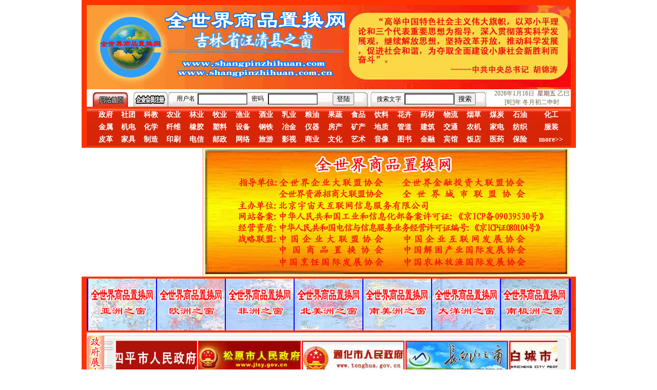

--- FILE ---
content_type: text/html
request_url: http://shangpinzhihuan.com/ville.asp?nn=484&mm=7
body_size: 9348
content:

<!DOCTYPE html PUBLIC "-//W3C//DTD XHTML 1.0 Transitional//EN" "http://www.w3.org/TR/xhtml1/DTD/xhtml1-transitional.dtd">
<html xmlns="http://www.w3.org/1999/xhtml">
<head>
<meta http-equiv="Content-Type" content="text/html; charset=gb2312" />
<title>全世界商品置换网</title>
<style type="text/css">
<!--
body {
	margin-left: 0px;
	margin-top: 0px;
	margin-right: 0px;
	margin-bottom: 0px;
}
a:link {
	text-decoration: none;
}
a:visited {
	text-decoration: none;
}
a:hover {
	text-decoration: none;
}
a:active {
	text-decoration: none;
}
-->
	#logo{
	height: 160px;
	width: 943px;
	border: 4px solid #ff3300;
	/*background-image:url(imgl1/&nn&.jpg);*/
	margin: auto;
	}
		#zf_zt{
	width:943px;
	border: 4px solid #ff3300;
	margin:auto;
	}
	#zhic{
	width:941px;
	margin:auto;
	border-top-width: 4px;
	border-right-width: 4px;
	border-bottom-width: 4px;
	border-left-width: 4px;
	border-top-style: none;
	border-right-style: solid;
	border-bottom-style: none;
	border-left-style: solid;
	border-top-color: #ff3300;
	border-right-color: #ff3300;
	border-bottom-color: #ff3300;
	border-left-color: #ff3300;
	padding-left: 2px;
	padding-top:1px;
	padding-bottom:1px;
	}
</style></head>

<body>
<style type="text/css">
	#logo{
	height: 160px;
	width: 943px;
	border:4px solid #FF3300;
	border-left:#FF3300 10px solid;
	border-right:#FF3300 10px solid;
	border-top:#FF3300 10px solid;
	background-image:url(http://www.quanshijieqiyedalianmengwang.com/imgl1/484.jpg);
	margin: auto;
	}
</style>
<script src="../Scripts/AC_RunActiveContent.js" type="text/javascript"></script>
<div id="logo"><div style="background:url(../images/logo-bg.gif); width:943px;">
  <script type="text/javascript">
AC_FL_RunContent( 'codebase','http://download.macromedia.com/pub/shockwave/cabs/flash/swflash.cab#version=9,0,28,0','width','140','height','140','src','../flash/bg_1','quality','high','pluginspage','http://www.adobe.com/shockwave/download/download.cgi?P1_Prod_Version=ShockwaveFlash','wmode','transparent','movie','../flash/bg_1' ); //end AC code
</script><noscript><object classid="clsid:D27CDB6E-AE6D-11cf-96B8-444553540000" codebase="http://download.macromedia.com/pub/shockwave/cabs/flash/swflash.cab#version=9,0,28,0" width="140" height="140">
    <param name="movie" value="../flash/bg_1.swf">
    <param name="quality" value="high">
    <param name="wmode" value="transparent">
    <embed src="../flash/bg_1.swf" width="140" height="140" quality="high" pluginspage="http://www.adobe.com/shockwave/download/download.cgi?P1_Prod_Version=ShockwaveFlash" type="application/x-shockwave-flash" wmode="transparent"></embed>
  </object>
</noscript>
<script type="text/javascript">
AC_FL_RunContent( 'codebase','http://download.macromedia.com/pub/shockwave/cabs/flash/swflash.cab#version=9,0,28,0','width','778','height','160','src','../flash/bg_2','quality','high','pluginspage','http://www.adobe.com/shockwave/download/download.cgi?P1_Prod_Version=ShockwaveFlash','wmode','transparent','movie','../flash/bg_2' ); //end AC code
</script><noscript><object classid="clsid:D27CDB6E-AE6D-11cf-96B8-444553540000" codebase="http://download.macromedia.com/pub/shockwave/cabs/flash/swflash.cab#version=9,0,28,0" width="778" height="160">
  <param name="movie" value="../flash/bg_2.swf">
  <param name="quality" value="high">
  <param name="wmode" value="transparent">
  <embed src="../flash/bg_2.swf" width="778" height="160" quality="high" pluginspage="http://www.adobe.com/shockwave/download/download.cgi?P1_Prod_Version=ShockwaveFlash" type="application/x-shockwave-flash" wmode="transparent"></embed>
</object>
</noscript></div>
</div>
<style type="text/css">
	body{
	}
	#log{
	font-size: 12px;
	width: 943px;
	margin:auto;
	border-left:#FF3300 10px solid;
	border-right:#FF3300 10px solid;
	background-color:#FFFFFF;
		}
	.anniu{
		background:#FFFFFF;
		height:16px;
	}
.fontc {	FONT-SIZE: 12px
}
.STYLE5 {	COLOR: #6c6845
}
</style>
<script language="javascript">
	function check()
	{
		if(frm.username.value=="")
		{
			alert("用户名不能为空!");
			frm.username.focus();
			return false;
		}
		if(frm.password.value=="")
		{
			alert("密码不能为空!");
			frm.password.focus();
			return false;
		}
		return true;
	}
</script>
<div id="log">
  <TABLE width=940 border=0 align=center cellPadding=0 cellSpacing=0 bgcolor="#FFFFFF">
    <TBODY>
      <TR>
        <TD vAlign=bottom width=90 height=30><a href="../index.asp"><IMG height=29 hspace=10 
            src="../images/top_03.jpg" width=70 border="0px;"></a></TD>
        <TD vAlign=bottom width=458>
          <table cellspacing="0" cellpadding="0" width="458" 
            background="../images/top_05.jpg" border="0">
            <tbody>
              <tr>
                <td width="78" height="24"><img 
                  src="../images/top_06.jpg" width="75" height="29" border="0" usemap="#Map" /></td>
  <form id="frm" name="frm" method="post" action="../reg/loged.asp" onsubmit="return check()">
                <td width="352"><table cellspacing="0" cellpadding="0" width="100%" border="0">
                    <tbody>
                      <tr>
                        <td class="fontc" width="55"><div align="center">用户名</div></td>
                        <td width="70"><input id="username" size="10" 
                      name="username" class="anniu"/></td>
                        <td class="fontc" width="46"><div align="center">密码</div></td>
                        <td width="83"><input 
                        name="password" type="password" id="password" size="10" class="anniu"/></td>
                        <td width="76"><div align="right">
                          <input id="button" type="submit" value="登陆" name="button" />
                        </div></td>
                      </tr>
                    </tbody>
                </table></td>
  </form>
                <td width="28"><img height="29" src="../images/top_07.jpg" 
                  width="27" /></td>
              </tr>
            </tbody>
          </table>
        </TD>
  <form id="frm2" name="frm2" method="post" action="" >
        <TD vAlign=bottom width=244><TABLE cellSpacing=0 cellPadding=0 width=230 
            background=../images/top_05.jpg border=0>
            <TBODY>
              <TR>
                <TD width=18><IMG height=29 src="../images/top_12.jpg" 
                  width=13></TD>
                <TD width="69" class=fontc>搜索文字</TD>
                <TD width="78"><INPUT id=sousuo size=10 name=sousuo class="anniu"></TD>
                <TD width="50"><input id=button2 type=submit value=搜索 name=button2></TD>
                <TD width=15><IMG height=29 src="../images/top_07.jpg" 
                  width=14></TD>
              </TR>
            </TBODY>
        </TABLE></TD>
    </form>  
        <TD class=STYLE5 vAlign=center align=middle width=148 style="font-size:12px; text-align:center">
        <SCRIPT language=JavaScript>
var CalendarData=new Array(20); 
var madd=new Array(12); 
var TheDate=new Date(); 
var tgString="甲乙丙丁戊己庚辛壬癸"; 
var dzString="子丑寅卯辰巳午未申酉戌亥"; 
var numString="一二三四五六七八九十"; 
var monString="正二三四五六七八九十冬腊"; 
var weekString="日一二三四五六"; 
var sx="鼠牛虎兔龙蛇马羊猴鸡狗猪"; 
var cYear; 
var cMonth; 
var cDay; 
var cHour; 
var cDateString; 
var DateString; 
var Browser=navigator.appName; 
//----------------------------------------------------- 
function init() 
{ 
CalendarData[0]=0x41A95; 
CalendarData[1]=0xD4A; 
CalendarData[2]=0xDA5; 
CalendarData[3]=0x20B55; 
CalendarData[4]=0x56A; 
CalendarData[5]=0x7155B; 
CalendarData[6]=0x25D; 
CalendarData[7]=0x92D; 
CalendarData[8]=0x5192B; 
CalendarData[9]=0xA95; 
CalendarData[10]=0xB4A; 
CalendarData[11]=0x416AA; 
CalendarData[12]=0xAD5; 
CalendarData[13]=0x90AB5; 
CalendarData[14]=0x4BA; 
CalendarData[15]=0xA5B; 
CalendarData[16]=0x60A57; 
CalendarData[17]=0x52B; 
CalendarData[18]=0xA93; 
CalendarData[19]=0x40E95; 
madd[0]=0; 
madd[1]=31; 
madd[2]=59; 
madd[3]=90; 
madd[4]=120; 
madd[5]=151; 
madd[6]=181; 
madd[7]=212; 
madd[8]=243; 
madd[9]=273; 
madd[10]=304; 
madd[11]=334; 
} 
//------------------------------------------------------------ 
function GetBit(m,n) 
{ 
return (m>>n)&1; 
} 
//--------------------------------------------- 
function e2c() 
{ 
var total,m,n,k; 
var isEnd=false; 
var tmp=TheDate.getYear(); 
if (tmp<1900)tmp+=1900; 
total=(tmp-2001)*365+Math.floor((tmp-2001)/4)+madd[TheDate.getMonth()]+TheDate.getDate()-23; 
if (TheDate.getYear()%4==0&&TheDate.getMonth()>1)total++; 
for(m=0;;m++) 
{ 
k=(CalendarData[m]<0xfff)?11:12; 
for(n=k;n>=0;n--) 
{ 
if(total<=29+GetBit(CalendarData[m],n)) 
{ 
isEnd=true; 
break; 
} 
total=total-29-GetBit(CalendarData[m],n); 
} 
if(isEnd)break; 
} 
cYear=2001+m; 
cMonth=k-n+1; 
cDay=total; 
if(k==12) 
{ 
if(cMonth==Math.floor(CalendarData[m]/0x10000)+1) 
cMonth=1-cMonth; 
if(cMonth>Math.floor(CalendarData[m]/0x10000)+1) 
cMonth--; 
} 
cHour=Math.floor((TheDate.getHours()+3)/2); 
} 
//------------------------------------------------------------------- 
function GetcDateString() 
{ 
var tmp=""; 
tmp+=tgString.charAt((cYear-4)%10); //年干 
tmp+=dzString.charAt((cYear-4)%12); //年支 
tmp+="[";
tmp+=sx.charAt((cYear-4)%12); 
tmp+="]年&nbsp;";
if(cMonth<1) 
{ 
tmp+="闰"; 
tmp+=monString.charAt(-cMonth-1); 
} 
else 
tmp+=monString.charAt(cMonth-1); 
tmp+="月"; 
tmp+=(cDay<11)?"初":((cDay<20)?"十":((cDay<30)?"廿":"卅")); 
if(cDay%10!=0||cDay==10) 
tmp+=numString.charAt((cDay-1)%10); 
if(cHour==13)tmp+="夜"; 
tmp+=""+dzString.charAt((cHour-1)%12); 
tmp+="时"; 
cDateString=tmp; 
return tmp; 
} 
//-------------------------------------------------------------------- 
function GetDateString() 
{ 
var tmp=""; 
var t1=TheDate.getYear(); 
if (t1<1900)t1+=1900; 
tmp+=t1+"年"+(TheDate.getMonth()+1)+"月"+TheDate.getDate()+"日&nbsp; "+"<font color=#61302B>星期"+weekString.charAt(TheDate.getDay())+"</font>"; 
DateString=tmp; 
return tmp; 
} 
//-------------------------------------------------------------------- 
init(); 
e2c(); 
GetDateString(); 
GetcDateString(); 
document.write(DateString," ",cDateString);
</SCRIPT>
 
        </TD>
      </TR>
    </TBODY>
  </TABLE>
</div>
<map name="Map" id="Map">
<area shape="rect" coords="0,3,63,29" href="../reg/reg.asp" />
</map>
<table width="963" border="0" cellspacing="0" cellpadding="0" align="center" style="border:#FF3300 solid 4px; border-right:#FF3300 solid 10px; border-left:#FF3300 solid 10px; font-weight:bold; color:#ffffff; font-size:14px; padding-top:1px; 	padding-left:15px;background:url(http://www.zhongwaiqiyejiayuanwang.com/images/hy-bg.gif); height:80px;">
  <tr align="center">
    <td >政府</td>
    <td >社团</td>
    <td >科教</td>
    <td >农业</td>
    <td >林业</td>
    <td >牧业</td>
    <td >渔业</td>
    <td >酒业</td>
    <td >乳业</td>
    <td >粮油</td>
    <td >果蔬</td>
    <td >食品</td>
    <td >饮料</td>
    <td >花卉</td>
    <td >药材</td>
    <td >物流</td>
    <td >烟草</td>
    <td >煤炭</td>
    <td >石油</td>
    <td >化工</td>
  </tr>
  <tr align="center">
    <td>金属</td>
    <td>机电</td>
    <td>化学</td>
    <td>纤维</td>
    <td>橡胶</td>
    <td>塑料</td>
    <td>设备</td>
    <td>钢铁</td>
    <td>冶金</td>
    <td>仪器</td>
    <td>房产</td>
    <td>矿产</td>
    <td>地质</td>
    <td>管道</td>
    <td>建筑</td>
    <td>交通</td>
    <td>农机</td>
    <td>家电</td>
    <td>纺织</td>
    <td>服装</td>
  </tr>
  <tr align="center">
    <td>皮革</td>
    <td>家具</td>
    <td>制造</td>
    <td>印刷</td>
    <td>电信</td>
    <td>邮政</td>
    <td>网络</td>
    <td>旅游</td>
    <td>影视</td>
    <td>商业</td>
    <td>文化</td>
    <td>艺术</td>
    <td>音像</td>
    <td>图书</td>
    <td>金融</td>
    <td>宾馆</td>
    <td>饭店</td>
    <td>医药</td>
    <td>保险</td>
    <td>more&gt;&gt;</td>
  </tr>
</table>
<style type="text/css">
	#lind{
	width: 943px;
	border-left:#FF3300 10px solid;
	border-right:#FF3300 10px solid;
	margin:auto;
	background-color:#FFFFFF;
	}
	#lind #left{
	width: 226px;
	float: left;
	border-right:#FF6699 thin solid;	
	}
	#lind #right{
	width: 714px;
	float:left;
	padding-left:1px;
}
</style>
<script src="../Scripts/AC_RunActiveContent.js" type="text/javascript"></script>
<div id="lind">
<div id="left">
<script type="text/javascript">
AC_FL_RunContent( 'codebase','http://download.macromedia.com/pub/shockwave/cabs/flash/swflash.cab#version=9,0,28,0','width','225','height','250','src','http://www.quanshijieqiyedalianmengwang.com/flash/my','quality','high','pluginspage','http://www.adobe.com/shockwave/download/download.cgi?P1_Prod_Version=ShockwaveFlash','movie','http://www.quanshijieqiyedalianmengwang.com/flash/my' ); //end AC code
</script><noscript><object classid="clsid:D27CDB6E-AE6D-11cf-96B8-444553540000" codebase="http://download.macromedia.com/pub/shockwave/cabs/flash/swflash.cab#version=9,0,28,0" width="225" height="250">
    <param name="movie" value="http://www.quanshijieqiyedalianmengwang.com/flash/my.swf">
    <param name="quality" value="high">
    <embed src="http://www.quanshijieqiyedalianmengwang.com/flash/my.swf" quality="high" pluginspage="http://www.adobe.com/shockwave/download/download.cgi?P1_Prod_Version=ShockwaveFlash" type="application/x-shockwave-flash" width="225" height="250"></embed>
  </object>
</noscript>
<!--<a target=_self href="javascript:goUrl()"> <span class="f14b">
<script type="text/javascript">
imgUrl1="../images/hjt.jpg";
imgtext1="蔬菜广告创意01"
imgLink1=escape("Hjt.asp");
imgUrl2="../images/wjb.jpg";
imgtext2="蔬菜广告创意02"
imgLink2=escape("wjb.asp");
imgUrl3="../images/jql.jpg";
imgtext3="蔬菜广告创意03"
imgLink3=escape("jql.asp");
/*imgUrl4="images/04.jpg";
imgtext4="蔬菜广告创意04"
imgLink4=escape("http://www.makewing.com");
imgUrl5="images/05.jpg";
imgtext5="蔬菜广告创意05"
imgLink5=escape("http://www.makewing.com");
*/    
 var focus_width=225
 var focus_height=250
var text_height=18
 var swf_height = focus_height/*+text_height*/
 
 var pics=imgUrl1+"|"+imgUrl2+"|"+imgUrl3/*+"|"+imgUrl4+"|"+imgUrl5*/
 var links=imgLink1+"|"+imgLink2+"|"+imgLink3/*+"|"+imgLink4+"|"+imgLink5*/
 var texts=imgtext1+"|"+imgtext2+"|"+imgtext3/*+"|"+imgtext4+"|"+imgtext5*/
 
 document.write('<object classid="clsid:d27cdb6e-ae6d-11cf-96b8-444553540000" codebase="http://fpdownload.macromedia.com/pub/shockwave/cabs/flash/swflash.cab#version=6,0,0,0" width="'+ focus_width +'" height="'+ swf_height +'">');
document.write('<param name="allowScriptAccess" value="sameDomain"><param name="movie" value="focus.swf"><param name="quality" value="high"><param name="bgcolor" value="#F0F0F0">');
  document.write('<param name="menu" value="false"><param name=wmode value="opaque">');
 document.write('<param name="FlashVars" value="pics='+pics+'&links='+links+'&borderwidth='+focus_width+'&borderheight='+focus_height+'">');
 /*document.write('<embed src="pixviewer.swf" wmode="opaque" FlashVars="pics='+pics+'&links='+links+'&texts='+texts+'&borderwidth='+focus_width+'&borderheight='+focus_height+'&textheight='+text_height+'" menu="false" bgcolor="#F0F0F0" quality="high" width="'+ focus_width +'" height="'+ focus_height +'" allowScriptAccess="sameDomain" type="application/x-shockwave-flash" pluginspage="http://www.macromedia.com/go/getflashplayer" />'); */ document.write('</object>');
 
-->
 </script>
</span></a><span id=focustext class=f14b> </span>

</div>
<div id="right"><img src="../images/zw.jpg" width="712" height="251"></div>
</div><table width="963" border="0" align="center" cellpadding="0" cellspacing="0" bgcolor="#0000FF" style="border-top:#FF3300 solid 4px; border-right:#FF3300 solid 10px; border-left:#FF3300 solid 10px; padding-left:2px;">
<tr>
          <td bgcolor="#0000FF" id=demo1><a href="../asia.asp"><img src="../images/asia.jpg" width="132" height="101" border="0" hspace="1"/></a><a href="../europe.asp"><img src="../images/europe.jpg" width="132" height="101"  border="0" hspace="1"/></a><a href="../africa.asp"><img src="../images/africa.jpg" width="132" height="101" border="0" hspace="1"/></a><a href="../na.asp"><img src="../images/na.jpg" width="132" height="101" border="0" hspace="1"/></a><a href="../sa.asp"><img src="../images/sa.jpg" width="132" height="101" border="0" hspace="1"/></a><a href="../oceania.asp"><img src="../images/oceania.jpg" width="132" height="101" border="0" hspace="1"/></a><img src="../images/nanji.jpg" width="132" height="101" border="0" hspace="1"/></td>
     <!--     <td id=demo2></td>-->
        </tr>
</table>
<style type="text/css">
	#zf_zt{
	width:943px;
	border: 4px solid #FF3300;
		border-left:#FF3300 10px solid;
		border-right:#FF3300 10px solid;
	margin:auto;
	background-color:#FFFFFF;
	}
</style>
<div id="zf_zt">
<TABLE width=940 border=0 align=center cellPadding=0 cellSpacing=0 
background=../images/link_02.jpg bgcolor="#FFFFFF">
  <TBODY>
  <TR>
    <TD width=56><img src="../images/zhantai.gif" width="56" height="100"></TD>
    <TD width=864><IFRAME border=0 name=I1 src="http://www.quanshijieqiyedalianmengwang.com/other/7.htm" 
      frameBorder=0 width=860 scrolling=no 
      height=70>
            <div align="center">娴忚鍣ㄤ笉鏀寔宓屽叆寮忔鏋讹紝鎴栬閰嶇疆涓轰笉鏄剧ず宓屽叆寮忔鏋躲€�</div>
            </IFRAME></TD>
  <TD width=20><IMG height=100 src="../images/link_03.jpg" 
  width=20></TD></TR></TBODY></TABLE>
</div><style type="text/css">
	#gs3{
		width:943px;
		border:#FF3300 4px solid;
	border-left:#FF3300 10px solid;
	border-right:#FF3300 10px solid;
		border-top:0px;
		margin:auto;
	}
</style>
<script src="../Scripts/AC_RunActiveContent.js" type="text/javascript"></script>
<div id="gs3">
  <script type="text/javascript">
AC_FL_RunContent( 'codebase','http://download.macromedia.com/pub/shockwave/cabs/flash/swflash.cab#version=9,0,28,0','width','943','height','100','src','../flash/aa','quality','high','pluginspage','http://www.adobe.com/shockwave/download/download.cgi?P1_Prod_Version=ShockwaveFlash','movie','../flash/aa' ); //end AC code
</script><noscript><object classid="clsid:D27CDB6E-AE6D-11cf-96B8-444553540000" codebase="http://download.macromedia.com/pub/shockwave/cabs/flash/swflash.cab#version=9,0,28,0" width="943" height="100">
    <param name="movie" value="../flash/aa.swf" />
    <param name="quality" value="high" />
    <embed src="../flash/aa.swf" quality="high" pluginspage="http://www.adobe.com/shockwave/download/download.cgi?P1_Prod_Version=ShockwaveFlash" type="application/x-shockwave-flash" width="943" height="100"></embed>
  </object>
</noscript></div>
<style type="text/css">
	#zhic{
	width:673px;
	margin:auto;
	height:37px;
	border:#FF3300 4px solid;
	border-left:#FF3300 10px solid;
	border-right:#FF3300 10px solid;
	border-bottom:none;
	border-top:none;
	padding-left: 2px;
	background-color:#DE4412;
	background-image: url(../images/zc-bg.jpg);
	background-repeat: no-repeat;
	padding-left:270px;
	font-size:28px;
	font-weight:bolder;
	color:#5c0a0a;
	/*color:#0000FF;*/
	padding-top:10px;
	font-family:"楷体_GB2312";
	}
</style>

<div id="zhic">中国吉林省汪清县之窗
</div>
	<style type="text/css">
	#sqjs{
		width:943px;
		border:#FF3300 4px solid;
		border-left:#FF3300 10px solid;
		border-right:#FF3300 10px solid;
		margin:auto;
	}
</style>
<div id="sqjs">
<img src="../images/01.gif" width="943" height="164" /></div>
<style type="text/css">
	#gztx{
		width:943px;
		border-left:#FF3300 10px solid;
		border-right:#FF3300 10px solid;
		margin:auto;
	}
</style>
<div id="gztx">
<img src="../images/02.gif" /></div>
<style type="text/css">
	#qy_zt{
		width:943px;
		border:#FF3300 4px solid;
	border-left:#FF3300 10px solid;
	border-right:#FF3300 10px solid;
		margin:auto;
		background-color:#FFFFFF;
	}
</style>
<div id="qy_zt">
  <TABLE width=940 border=0 align=center cellPadding=0 cellSpacing=0 
background=../images/link_02.jpg bgcolor="#FFFFFF">
    <TBODY>
      <TR>
        <TD width=56><img src="../images/zhantaiq.gif" width="56" height="100"></TD>
        <TD width=864><IFRAME border=0 name=I1 src="http://www.quanshijieqiyedalianmengwang.com/other/logo.htm" 
      frameBorder=0 width=860 scrolling=no 
      height=70>
          <div align="center">浏览器不支持嵌入式框架，或被配置为不显示嵌入式框架。</div>
        </IFRAME></TD>
        <TD width=20><IMG height=100 src="../images/link_03.jpg"
  width=20></TD>
      </TR>
    </TBODY>
  </TABLE>
</div>
<style type="text/css">
	#zh_s{
	width:943px;
	border-left:#FF3300 10px solid;
	border-right:#FF3300 10px solid;
	border-top:#FF3300 4px solid;
	background-color:#FFFF00;
	margin:auto;
	text-align:center;
	}
</style>
<div id="zh_s">
    <IFRAME border=0 name=I1 src="http://www.quanshijieqiyedalianmengwang.com/other/yuanqu.htm" 
      frameBorder=0 width=940 scrolling=no 
      height=100>
          <div align="center">浏览器不支持嵌入式框架，或被配置为不显示嵌入式框架。</div>
        </IFRAME>
</div><style type="text/css">
	#yq{
	width:943px;
	border:solid 4px #FF3300;
	border-left:solid 10px #FF3300;
	border-right:solid 10px #FF3300;
	margin:auto;
	padding: 0px;
	background-color:#FFFFFF;
	}
	#yqleft{
		width:56px;
		float:left;
		border-right-color:#ff3300;
		border-right-style:dashed;
		border-right-width:thin;
		padding-left:3px;
		padding-right:3px;
		padding-top:3px;
		}
	#yqright{
		width:875px;
		float:left;
		height:100px;
	}
	#yqright ul{
		list-style-type:none;
		margin:0px;
	}
	#yqright ul li{
	float:left;
	margin: 0px;
	padding: 0px;
	}
</style>
<table width="963" border="0" cellspacing="0" cellpadding="0" align="center" style="border:solid 4px #FF3300; border-left:solid 10px #FF3300; border-right:solid 10px #FF3300; background-color:#FFFFFF;">
  <tr>
    <td style="border-right-color:#ff3300; border-right-style:dashed;"><img src="../images/link_05.jpg" width="56" height="103"></td>
    <td><table width="100%" border="0" align="center" cellpadding="0" cellspacing="2">
  <tr>
     <td><a href="http://www.quanshijieqiyedalianmengwang.com" target="_blank"><img src="../images/yq_img/quanshijie.jpg" width="173" height="50" border=0></a></td>
    <td><a href="http://www.jinrongtouzi.com/" target="_blank"><img src="../images/yq_img/jinrongtouzi.jpg" width="173" height="50" border=0 /></a></td>
    <td><a href="http://www.chengshilianmengtuijie.com/" target="_blank"><img src="../images/yq_img/chengshilianmeng.jpg" width="173" height="50" border=0 /></a></td>
    <td><a href="http://www.ziyuanzhaoshang.com/" target="_blank"><img src="../images/yq_img/ziyuanzhaoshang.jpg" width="173" height="50" border=0 /></a></td>
    <td><a href="http://www.shangpinzhihuan.com/" target="_blank"><img src="../images/yq_img/shangpinzhihuan.jpg" width="173" height="50" border=0 /></a></td>
  </tr>
<tr>
  <td><a href="http://www.nonglinmuyuqiyexinxiwang.cn/" target="_blank"><img src="../images/yq_img/nlmy.jpg" width="173" height="50" border="0" /></a><a href="http://www.quanshijieshangmaolvyounengyuanhuanbaojiaoyiwang.com/" target="_blank"></a></td>
  <td><a href="http://www.zhongwaiqiyejiayuanwang.com/" target="_blank"><img src="../images/yq_img/zw_jy.jpg" width="173" height="50" border="0" /></a></td>
     <td><a href="http://www.zhongwaijiekunchanye.com" target="_blank"><img src="../images/yq_img/jiekun.jpg" width="173" height="50" border="0" /></a></td>
    <td><a href="http://www.zhongwaimeishiwang.cn/" target="_blank"><img src="../images/yq_img/zw_ms.jpg" width="173" height="50" border="0" /></a></td>
    <td><a href="http://www.huanqiuqiyelianmengwang.com/" target="_blank"><img src="../images/yq_img/huanqiu.jpg" width="173" height="50" border="0" /></a></td>
</tr>
</table>
</td>
  </tr>
</table>
<style type="text/css">
<!--
a:link {
	text-decoration:none;
	color: #FFFFFF;
}
a:visited {
	text-decoration:none;
	color: #FFFFFF;
}
a:hover {
	text-decoration:underline;
}
a:active {
	color: #FFFFFF;
}
-->
</style><table width="963" border="0" cellspacing="0" cellpadding="0" align="center" style="BACKGROUND-IMAGE:url(../images/R2_c142.gif);	height:41px; border-left:#FF3300 solid 10px; border-right:#FF3300 solid 10px; font-size:16px; font-weight:bold;">
  <tr align="center">
    <td><a href="../index.asp">首　　页</a></td>
    <td style="border-left:#fFF solid 2px;"><a href="../index.asp">公司简介</a></td>
    <td style="border-left:#fFF solid 2px;"><a href="../index.asp">主机报价</a></td>
    <td style="border-left:#fFF solid 2px;"><a href="../index.asp">网站报价</a></td>
    <td style="border-left:#fFF solid 2px;"><a href="../index.asp">联系我们</a></td>
  </tr>
</table>

<style type="text/css">
	#banq{
	width:943px;
	height:115px;
	border:4px #FF3300 solid;
	border-right:10px solid #FF3300;
	border-left:10px solid #FF3300;
	border-bottom:10px solid #FF3300;
	margin:auto;
	text-align: center;
	font-size:13px;
	padding-top:10px;
	color:#000000;
	background-color:#CD0011;
	}
	#bq{		
	float: right;
	height: 50px;
	width: 240px;
	margin-top: 25px;
	margin-left: 0px;
	}
	#bq2{
		float: left;
	height: 50px;
	width: 240px;
	margin-top: 25px;
	margin-left: 0px;
	}
	.qq{
		float:left;
	height:50px;
	width:150px;
	}
	.qq2{
		float:right;
	height:50px;
	width:150px;
	}
#banq a:link {
	text-decoration: none;
	color:#333333;
}
#banq a:visited {
	text-decoration: none;
	color:#333333;
}
#banq a:hover {
	text-decoration: none;
	color:#999999;
}
#banq a:active {
	text-decoration: none;
	color:#000000;
}
.STYLE4 {font-size: 10px; }
</style>
<div id="banq"><!--
<div id="bq"><a href="http://www.hd315.gov.cn/beian/view.asp?bianhao=010202008110400010" target="_blank"><img src="../images/biaoshi.gif" width="40" height="48" border="0"></a></div>
版权所有：中外企业家园网2008—2012 <br>
主办单位：北京宇宙天互联网信息服务有限公司<br>
指导单位：中国企业大联盟协会&nbsp;&nbsp;中国企业互联网发展协会<br>
中华人民共和国电信与信息服务业经营许可证编号《<a href="http://www.miibeian.gov.cn" target="_blank">京ICP证080104号</a>》<br>
地址：北京市宣武区广安门内大街316号京粮大厦621室 客服联系：010—52695149 ,51711092
</div>
--><table width="100%" height="98" border="0" cellpadding="0" cellspacing="0">
  <tr>
    <td width="9%">&nbsp;</td>
    <td width="2%" align="right">&nbsp;</td>
    <td width="83%" align="center"><p class="STYLE4">2009-2023 商品置换网 版权所有 增值电信业务经营许可证：京ICP证080104号</p>
      <p><span class="STYLE4"><a href="../zhizhao.html" target="_blank"><img src="../images/biaoshi.gif" width="21" height="26" border="0" /></a>主办单位：北京宇宙天互联网信息服务有限公司 <a href="http://www.beian.gov.cn"><img src="../images/wan.png" width="19" height="22" border="0" /></a> <a href="http://www.beian.gov.cn">京公网安备110102001797</a> 网站备案号：<a href="https://beian.miit.gov.cn">京ICP备09039530号-9</a></span></p></td>
    <td width="6%" align="left"><div align="center"></div>	  </td>
  </tr>
</table>
</div>



</body>

</html>


--- FILE ---
content_type: text/html
request_url: http://www.quanshijieqiyedalianmengwang.com/other/7.htm
body_size: 1124
content:
<!DOCTYPE HTML PUBLIC "-//W3C//DTD HTML 4.0 Transitional//EN">
<HTML><HEAD>
<META http-equiv=Content-Type content="text/html; charset=gb2312">
<SCRIPT language=JavaScript>

<!--

var x=0;var y=0;var limdex=830;var dest=0;var distance=0;var step=0;var destination=0;var on=true;

function scrollit(destination)

{step=1;dest=destination;if(x<dest&x<limdex){while(x<dest){step+=(step/4);x+=step;scroll(x,0);}if(dest<=limdex){scroll(dest,0);}x=dest;}if(x>dest){while(x>dest){step+=(step/4);if(x>=(0+step)){x-=step;scroll(x,0);}else break;}if(dest>=0){scroll(dest,0);}x=dest;}

if(x<1)

{scroll(5,0);x=30}

if(x>limdex)

{scroll(limdex,0);x=limdex}x=dest;}



function scrollnow(){if(on){if(x<limdex&x>=0){scroll(x,0);x=x+1;setTimeout('scrollnow()',5);}else if(x<0){x=limdex;scrollnow();}else{x=0;scrollnow();}}}

function stopscroll(){if(on){on=false;}else{on=true;scrollnow();}}

function startscroll(){on=true;scrollnow();}

function stop_start(){if(on){on=false;}else{on=true;scrollnow();}}

function MM_callJS(jsStr){return eval(jsStr)

}//--></SCRIPT>

<META content="MSHTML 6.00.2900.5726" name=GENERATOR>
<STYLE type=text/css>BODY {
	BACKGROUND-COLOR: #f2f2ea
}
</STYLE>
</HEAD>
<BODY leftMargin=0 topMargin=0 onload="MM_callJS('startscroll()')" 
marginwidth="0" marginheight="0">
<TABLE height=70 cellSpacing=0 cellPadding=1 width="100%" border=0>
  <TBODY>
  <TR>
    <TD width=200 height=70><A href="http://www.cc.jl.gov.cn/" 
      target=_blank><IMG height=70 src="7.files/1.jpg" width=200 
border=0></A></TD>
    <TD width=200 height=70><A href="http://www.jlcity.gov.cn/" 
      target=_blank><IMG height=70 src="7.files/2.jpg" width=200 
border=0></A></TD>
    <TD width=200 height=70><A href="http://www.liaoyuan.gov.cn/" 
      target=_blank><IMG height=70 src="7.files/3.jpg" width=200 
border=0></A></TD>
    <TD width=200 height=70><A href="http://www.siping.gov.cn/" 
      target=_blank><IMG height=70 src="7.files/4.jpg" width=200 
border=0></A></TD>
    <TD width=200 height=70><A href="http://www.jlsy.gov.cn/" 
      target=_blank><IMG height=70 src="7.files/5.jpg" width=200 
border=0></A></TD>
    <TD width=200 height=70><A href="http://www.tonghua.gov.cn/" 
      target=_blank><IMG height=70 src="7.files/6.jpg" width=200 
border=0></A></TD>
    <TD width=200 height=70><A href="http://bs.jl.gov.cn/" target=_blank><IMG 
      height=70 src="7.files/7.jpg" width=200 border=0></A></TD>
    <TD width=200 height=70><A href="http://www.bc.jl.gov.cn/" 
      target=_blank><IMG height=70 src="7.files/8.jpg" width=200 
border=0></A></TD>
    <TD width=200 height=70><A href="http://www.yanbian.gov.cn/" 
      target=_blank><IMG height=70 src="7.files/9.jpg" width=200 
  border=0></A></TD></TR></TBODY></TABLE></BODY></HTML>
